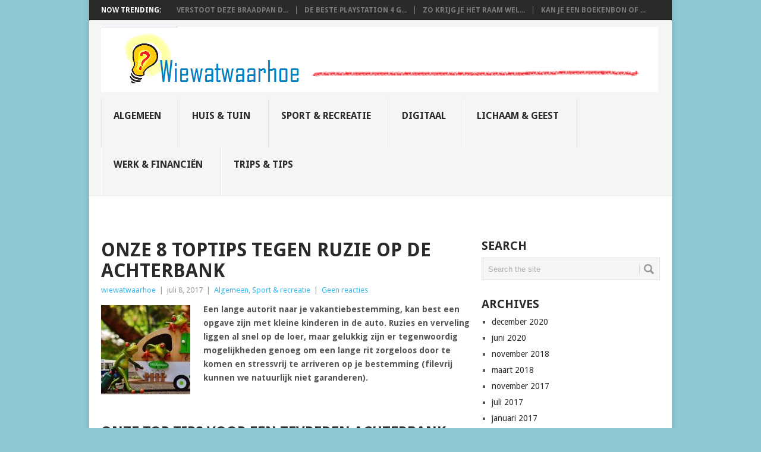

--- FILE ---
content_type: text/html; charset=UTF-8
request_url: https://wiewatwaarhoe.nl/8-toptips-voor-een-tevreden-achterbank/
body_size: 44932
content:
<!DOCTYPE html>
<html class="no-js" lang="nl">
<head>
	<meta charset="UTF-8">
	<!-- Always force latest IE rendering engine (even in intranet) & Chrome Frame -->
	<!--[if IE ]>
	<meta http-equiv="X-UA-Compatible" content="IE=edge,chrome=1">
	<![endif]-->
	<link rel="profile" href="http://gmpg.org/xfn/11" />
	<title>Onze 8 toptips tegen ruzie op de achterbank | Wiewatwaarhoe</title>
		<link rel="icon" href="http://wiewatwaarhoe.nl/wp-content/uploads/2015/11/logolamp1.png" type="image/x-icon" />
<!--iOS/android/handheld specific -->
<link rel="apple-touch-icon" href="https://wiewatwaarhoe.nl/wp-content/themes/point.1.2.4.zip/point/apple-touch-icon.png" />
<meta name="viewport" content="width=device-width, initial-scale=1, maximum-scale=1">
<meta name="apple-mobile-web-app-capable" content="yes">
<meta name="apple-mobile-web-app-status-bar-style" content="black">
	<link rel="pingback" href="https://wiewatwaarhoe.nl/xmlrpc.php" />
	<meta name='robots' content='max-image-preview:large' />
<link rel='dns-prefetch' href='//static.addtoany.com' />
<link rel='dns-prefetch' href='//fonts.googleapis.com' />
<link rel='dns-prefetch' href='//s.w.org' />
<link rel="alternate" type="application/rss+xml" title="Wiewatwaarhoe &raquo; Feed" href="https://wiewatwaarhoe.nl/feed/" />
<link rel="alternate" type="application/rss+xml" title="Wiewatwaarhoe &raquo; Reactiesfeed" href="https://wiewatwaarhoe.nl/comments/feed/" />
<link rel="alternate" type="application/rss+xml" title="Wiewatwaarhoe &raquo; Onze 8 toptips tegen ruzie op de achterbank Reactiesfeed" href="https://wiewatwaarhoe.nl/8-toptips-voor-een-tevreden-achterbank/feed/" />
		<script type="text/javascript">
			window._wpemojiSettings = {"baseUrl":"https:\/\/s.w.org\/images\/core\/emoji\/13.1.0\/72x72\/","ext":".png","svgUrl":"https:\/\/s.w.org\/images\/core\/emoji\/13.1.0\/svg\/","svgExt":".svg","source":{"concatemoji":"https:\/\/wiewatwaarhoe.nl\/wp-includes\/js\/wp-emoji-release.min.js?ver=5.8.12"}};
			!function(e,a,t){var n,r,o,i=a.createElement("canvas"),p=i.getContext&&i.getContext("2d");function s(e,t){var a=String.fromCharCode;p.clearRect(0,0,i.width,i.height),p.fillText(a.apply(this,e),0,0);e=i.toDataURL();return p.clearRect(0,0,i.width,i.height),p.fillText(a.apply(this,t),0,0),e===i.toDataURL()}function c(e){var t=a.createElement("script");t.src=e,t.defer=t.type="text/javascript",a.getElementsByTagName("head")[0].appendChild(t)}for(o=Array("flag","emoji"),t.supports={everything:!0,everythingExceptFlag:!0},r=0;r<o.length;r++)t.supports[o[r]]=function(e){if(!p||!p.fillText)return!1;switch(p.textBaseline="top",p.font="600 32px Arial",e){case"flag":return s([127987,65039,8205,9895,65039],[127987,65039,8203,9895,65039])?!1:!s([55356,56826,55356,56819],[55356,56826,8203,55356,56819])&&!s([55356,57332,56128,56423,56128,56418,56128,56421,56128,56430,56128,56423,56128,56447],[55356,57332,8203,56128,56423,8203,56128,56418,8203,56128,56421,8203,56128,56430,8203,56128,56423,8203,56128,56447]);case"emoji":return!s([10084,65039,8205,55357,56613],[10084,65039,8203,55357,56613])}return!1}(o[r]),t.supports.everything=t.supports.everything&&t.supports[o[r]],"flag"!==o[r]&&(t.supports.everythingExceptFlag=t.supports.everythingExceptFlag&&t.supports[o[r]]);t.supports.everythingExceptFlag=t.supports.everythingExceptFlag&&!t.supports.flag,t.DOMReady=!1,t.readyCallback=function(){t.DOMReady=!0},t.supports.everything||(n=function(){t.readyCallback()},a.addEventListener?(a.addEventListener("DOMContentLoaded",n,!1),e.addEventListener("load",n,!1)):(e.attachEvent("onload",n),a.attachEvent("onreadystatechange",function(){"complete"===a.readyState&&t.readyCallback()})),(n=t.source||{}).concatemoji?c(n.concatemoji):n.wpemoji&&n.twemoji&&(c(n.twemoji),c(n.wpemoji)))}(window,document,window._wpemojiSettings);
		</script>
		<style type="text/css">
img.wp-smiley,
img.emoji {
	display: inline !important;
	border: none !important;
	box-shadow: none !important;
	height: 1em !important;
	width: 1em !important;
	margin: 0 .07em !important;
	vertical-align: -0.1em !important;
	background: none !important;
	padding: 0 !important;
}
</style>
	<link rel='stylesheet' id='wp-block-library-css'  href='https://wiewatwaarhoe.nl/wp-includes/css/dist/block-library/style.min.css?ver=5.8.12' type='text/css' media='all' />
<link rel='stylesheet' id='addtoany-css'  href='https://wiewatwaarhoe.nl/wp-content/plugins/add-to-any/addtoany.min.css?ver=1.16' type='text/css' media='all' />
<link rel='stylesheet' id='stylesheet-css'  href='https://wiewatwaarhoe.nl/wp-content/themes/point.1.2.4.zip/point/style.css?ver=5.8.12' type='text/css' media='all' />
<style id='stylesheet-inline-css' type='text/css'>

		body {background-color:#8ec9d2; }
		body {background-image: url();}
		input#author:focus, input#email:focus, input#url:focus, #commentform textarea:focus, .widget .wpt_widget_content #tags-tab-content ul li a { border-color:#38b7ee;}
		a:hover, .menu .current-menu-item > a, .menu .current-menu-item, .current-menu-ancestor > a.sf-with-ul, .current-menu-ancestor, footer .textwidget a, .single_post a, #commentform a, .copyrights a:hover, a, footer .widget li a:hover, .menu > li:hover > a, .single_post .post-info a, .post-info a, .readMore a, .reply a, .fn a, .carousel a:hover, .single_post .related-posts a:hover, .sidebar.c-4-12 .textwidget a, footer .textwidget a, .sidebar.c-4-12 a:hover { color:#38b7ee; }	
		.nav-previous a, .nav-next a, .header-button, .sub-menu, #commentform input#submit, .tagcloud a, #tabber ul.tabs li a.selected, .featured-cat, .mts-subscribe input[type='submit'], .pagination a, .widget .wpt_widget_content #tags-tab-content ul li a, .latestPost-review-wrapper { background-color:#38b7ee; color: #fff; }
		
		
			
</style>
<link rel='stylesheet' id='GoogleFonts-css'  href='//fonts.googleapis.com/css?family=Droid+Sans%3A400%2C700&#038;ver=5.8.12' type='text/css' media='all' />
<link rel='stylesheet' id='GoogleFonts2-css'  href='//fonts.googleapis.com/css?family=Open+Sans%3A400%2C700&#038;ver=5.8.12' type='text/css' media='all' />
<link rel='stylesheet' id='responsive-css'  href='https://wiewatwaarhoe.nl/wp-content/themes/point.1.2.4.zip/point/css/responsive.css?ver=5.8.12' type='text/css' media='all' />
<script type='text/javascript' id='addtoany-core-js-before'>
window.a2a_config=window.a2a_config||{};a2a_config.callbacks=[];a2a_config.overlays=[];a2a_config.templates={};a2a_localize = {
	Share: "Delen",
	Save: "Opslaan",
	Subscribe: "Inschrijven",
	Email: "E-mail",
	Bookmark: "Bookmark",
	ShowAll: "Alles weergeven",
	ShowLess: "Niet alles weergeven",
	FindServices: "Vind dienst(en)",
	FindAnyServiceToAddTo: "Vind direct een dienst om aan toe te voegen",
	PoweredBy: "Mede mogelijk gemaakt door",
	ShareViaEmail: "Delen per e-mail",
	SubscribeViaEmail: "Abonneren via e-mail",
	BookmarkInYourBrowser: "Bookmark in je browser",
	BookmarkInstructions: "Druk op Ctrl+D of \u2318+D om deze pagina te bookmarken",
	AddToYourFavorites: "Voeg aan je favorieten toe",
	SendFromWebOrProgram: "Stuur vanuit elk e-mailadres of e-mail programma",
	EmailProgram: "E-mail programma",
	More: "Meer&#8230;",
	ThanksForSharing: "Bedankt voor het delen!",
	ThanksForFollowing: "Dank voor het volgen!"
};
</script>
<script type='text/javascript' async src='https://static.addtoany.com/menu/page.js' id='addtoany-core-js'></script>
<script type='text/javascript' src='https://wiewatwaarhoe.nl/wp-includes/js/jquery/jquery.min.js?ver=3.6.0' id='jquery-core-js'></script>
<script type='text/javascript' src='https://wiewatwaarhoe.nl/wp-includes/js/jquery/jquery-migrate.min.js?ver=3.3.2' id='jquery-migrate-js'></script>
<script type='text/javascript' async src='https://wiewatwaarhoe.nl/wp-content/plugins/add-to-any/addtoany.min.js?ver=1.1' id='addtoany-jquery-js'></script>
<link rel="https://api.w.org/" href="https://wiewatwaarhoe.nl/wp-json/" /><link rel="alternate" type="application/json" href="https://wiewatwaarhoe.nl/wp-json/wp/v2/posts/1254" /><link rel="EditURI" type="application/rsd+xml" title="RSD" href="https://wiewatwaarhoe.nl/xmlrpc.php?rsd" />
<link rel="wlwmanifest" type="application/wlwmanifest+xml" href="https://wiewatwaarhoe.nl/wp-includes/wlwmanifest.xml" /> 
<meta name="generator" content="WordPress 5.8.12" />
<link rel="canonical" href="https://wiewatwaarhoe.nl/8-toptips-voor-een-tevreden-achterbank/" />
<link rel='shortlink' href='https://wiewatwaarhoe.nl/?p=1254' />
<link rel="alternate" type="application/json+oembed" href="https://wiewatwaarhoe.nl/wp-json/oembed/1.0/embed?url=https%3A%2F%2Fwiewatwaarhoe.nl%2F8-toptips-voor-een-tevreden-achterbank%2F" />
<link rel="alternate" type="text/xml+oembed" href="https://wiewatwaarhoe.nl/wp-json/oembed/1.0/embed?url=https%3A%2F%2Fwiewatwaarhoe.nl%2F8-toptips-voor-een-tevreden-achterbank%2F&#038;format=xml" />
<link rel="icon" href="https://wiewatwaarhoe.nl/wp-content/uploads/2015/11/cropped-logolamp1-1-32x32.png" sizes="32x32" />
<link rel="icon" href="https://wiewatwaarhoe.nl/wp-content/uploads/2015/11/cropped-logolamp1-1-192x192.png" sizes="192x192" />
<link rel="apple-touch-icon" href="https://wiewatwaarhoe.nl/wp-content/uploads/2015/11/cropped-logolamp1-1-180x180.png" />
<meta name="msapplication-TileImage" content="https://wiewatwaarhoe.nl/wp-content/uploads/2015/11/cropped-logolamp1-1-270x270.png" />
</head>
<body id ="blog" class="post-template-default single single-post postid-1254 single-format-standard main">
	<div class="main-container">
					<div class="trending-articles">
				<ul>
					<li class="firstlink">Now Trending:</li>
																<li class="trendingPost ">
							<a href="https://wiewatwaarhoe.nl/verstoot-deze-braadpan-de-creuset-van-zijn-troon/" title="Verstoot deze braadpan de Creuset van zijn troon?" rel="bookmark">Verstoot deze braadpan d...</a>
						</li>                   
											<li class="trendingPost ">
							<a href="https://wiewatwaarhoe.nl/de-beste-playstation-4-games-voor-kinderen/" title="De beste Playstation 4 games voor kinderen" rel="bookmark">De beste Playstation 4 g...</a>
						</li>                   
											<li class="trendingPost ">
							<a href="https://wiewatwaarhoe.nl/zo-krijg-je-het-raam-wel-streeploos-schoon/" title="Zo krijg je het raam wel streeploos schoon" rel="bookmark">Zo krijg je het raam wel...</a>
						</li>                   
											<li class="trendingPost last">
							<a href="https://wiewatwaarhoe.nl/kan-je-een-boekenbon-of-vvv-bon-online-inwisselen/" title="Kan je een boekenbon of VVV-bon online inwisselen?" rel="bookmark">Kan je een boekenbon of ...</a>
						</li>                   
									</ul>
			</div>
				<header class="main-header">
			<div id="header">
															  <h2 id="logo" class="image-logo">
																<a href="https://wiewatwaarhoe.nl"><img src="http://wiewatwaarhoe.nl/wp-content/uploads/2015/11/logoheader1.png" alt="Wiewatwaarhoe" width="937" height="110"></a>
							</h2><!-- END #logo -->
													<div class="secondary-navigation">
					<nav id="navigation" >
													<ul id="menu-hoofdmenu" class="menu"><li id="menu-item-821" class="menu-item menu-item-type-taxonomy menu-item-object-category current-post-ancestor current-menu-parent current-post-parent"><a href="https://wiewatwaarhoe.nl/category/algemeen/">Algemeen<br /><span class="sub"></span></a></li>
<li id="menu-item-257" class="menu-item menu-item-type-taxonomy menu-item-object-category"><a href="https://wiewatwaarhoe.nl/category/huis-tuin/">Huis &#038; tuin<br /><span class="sub"></span></a></li>
<li id="menu-item-258" class="menu-item menu-item-type-taxonomy menu-item-object-category current-post-ancestor current-menu-parent current-post-parent"><a href="https://wiewatwaarhoe.nl/category/sport-en-recreatie/">Sport &#038; recreatie<br /><span class="sub"></span></a></li>
<li id="menu-item-825" class="menu-item menu-item-type-taxonomy menu-item-object-category"><a href="https://wiewatwaarhoe.nl/category/digitaal/">Digitaal<br /><span class="sub"></span></a></li>
<li id="menu-item-824" class="menu-item menu-item-type-taxonomy menu-item-object-category"><a href="https://wiewatwaarhoe.nl/category/lichaam-geest/">Lichaam &#038; geest<br /><span class="sub"></span></a></li>
<li id="menu-item-826" class="menu-item menu-item-type-taxonomy menu-item-object-category"><a href="https://wiewatwaarhoe.nl/category/werk-financien/">Werk &#038; financiën<br /><span class="sub"></span></a></li>
<li id="menu-item-827" class="menu-item menu-item-type-taxonomy menu-item-object-category"><a href="https://wiewatwaarhoe.nl/category/trips-tips/">Trips &#038; tips<br /><span class="sub"></span></a></li>
</ul>												<a href="#" id="pull">Menu</a>
					</nav>
				</div>
			</div>
		</header>
					<div class="header-bottom-second">
				<div id="header-widget-container"><div class="widget-header"><script async src="//pagead2.googlesyndication.com/pagead/js/adsbygoogle.js"></script>
<!-- responsive -->
<ins class="adsbygoogle"
     style="display:block"
     data-ad-client="ca-pub-6068515364439386"
     data-ad-slot="2017960558"
     data-ad-format="auto"></ins>
<script>
(adsbygoogle = window.adsbygoogle || []).push({});
</script>

<meta name="verification" content="9c8aed4b882e8970a71f547a4c6fbf2f" /></div>						</div></div>		<div id="page" class="single">
	<div class="content">
		<!-- Start Article -->
		<article class="article">		
							<div id="post-1254" class="post post-1254 type-post status-publish format-standard has-post-thumbnail hentry category-algemeen category-sport-en-recreatie tag-achterbank tag-autorit tag-vakantie tag-vermaak has_thumb">
					<div class="single_post">
						<header>
							<!-- Start Title -->
							<h1 class="title single-title">Onze 8 toptips tegen ruzie op de achterbank</h1>
							<!-- End Title -->
							<!-- Start Post Meta -->
							<div class="post-info"><span class="theauthor"><a rel="nofollow" href="https://wiewatwaarhoe.nl/author/wiewatwaarhoe/" title="Berichten van wiewatwaarhoe" rel="author">wiewatwaarhoe</a></span> | <span class="thetime">juli 8, 2017</span> | <span class="thecategory"><a href="https://wiewatwaarhoe.nl/category/algemeen/" rel="nofollow">Algemeen</a>, <a href="https://wiewatwaarhoe.nl/category/sport-en-recreatie/" rel="nofollow">Sport &amp; recreatie</a></span> | <span class="thecomment"><a href="https://wiewatwaarhoe.nl/8-toptips-voor-een-tevreden-achterbank/#respond">Geen reacties</a></span></div>
							<!-- End Post Meta -->
						</header>
						<!-- Start Content -->
						<div class="post-single-content box mark-links">
														<p><strong><img loading="lazy" class="alignleft size-thumbnail wp-image-1258" src="http://wiewatwaarhoe.nl/wp-content/uploads/2017/05/autoreis-150x150.jpg" alt="autoreis_vakantie" width="150" height="150" />Een lange autorit naar je vakantiebestemming, kan best een opgave zijn met kleine kinderen in de auto. Ruzies en verveling liggen al snel op de loer, maar gelukkig zijn er tegenwoordig mogelijkheden genoeg om een lange rit zorgeloos door te komen en stressvrij te arriveren op je bestemming (filevrij kunnen we natuurlijk niet garanderen).</strong></p>
<p>&nbsp;</p>
<h2>Onze top tips voor een tevreden achterbank</h2>
<h3>1. DVD-speler</h3>
<p><a href="https://partner.bol.com/click/click?p=2&amp;t=url&amp;s=25526&amp;f=TXL&amp;url=https%3A%2F%2Fwww.bol.com%2Fbe%2Fp%2Fsalora-dvp-7748-duo-portable-dvd-speler-2-dvd-spelers-7-inch%2F9000000011616843%2F&amp;name=Salora%20DVP-7748%20DUO%20-%20Portable%20DVD-speler%20-%202%20...&amp;subid=Salora%20portable%20DVD"><img loading="lazy" class="alignright wp-image-1267 size-medium" src="http://wiewatwaarhoe.nl/wp-content/uploads/2017/05/saloraportbledvdsetauto-300x191.jpg" alt="Salora portable DVD-speler auto" width="300" height="191" srcset="https://wiewatwaarhoe.nl/wp-content/uploads/2017/05/saloraportbledvdsetauto-300x191.jpg 300w, https://wiewatwaarhoe.nl/wp-content/uploads/2017/05/saloraportbledvdsetauto-768x488.jpg 768w, https://wiewatwaarhoe.nl/wp-content/uploads/2017/05/saloraportbledvdsetauto-1024x651.jpg 1024w, https://wiewatwaarhoe.nl/wp-content/uploads/2017/05/saloraportbledvdsetauto.jpg 1180w" sizes="(max-width: 300px) 100vw, 300px" /></a>Is het de moeite waard om zo&#8217;n ding aan te schaffen? Absoluut! Wij hebben lang getwijfeld, maar het blijkt met stip op één de beste manier om de tijd te doden in de auto. Met twee schermen en een leuke nieuwe film (kan met schijf of USB-stick) ben je zo ruim een uur verder (of meer als ze nog iets willen kijken). Bij ons gaan de schermen er pas in na de eerste goede stop dus een hele mooie break in de rit. Wij hebben de <span style="color: #ff6600;"><a href="https://partner.bol.com/click/click?p=2&amp;t=url&amp;s=25526&amp;f=TXL&amp;url=https%3A%2F%2Fwww.bol.com%2Fbe%2Fp%2Fsalora-dvp-7748-duo-portable-dvd-speler-2-dvd-spelers-7-inch%2F9000000011616843%2F&amp;name=Salora%20DVP-7748%20DUO%20-%20Portable%20DVD-speler%20-%202%20...&amp;subid=Salora%20portable%20DVD" target="_blank" rel="noopener noreferrer">Salora DVP 7748 DUO</a> <span style="color: #000000;">hiermee kun je eventueel ook twee verschillende films mee kijken en kun je er ook simpele spelletjes op spelen (controllers + spellen meegeleverd), maar de spelletjes zorgen wel voor een kakofonie aan geluid achter je hoofd wanneer ze geen koptelefoon gebruiken. Ook handig is dat je de stekker in de sigarettenaansluiting van de auto kunt steken zodat de accu niet leeg is halverwege een tweede film. Het geluid is niet extreem hard dus bij een lawaaiige auto wellicht te zacht, maar onze kids zijn er helemaal happy mee dus geen klagen.</span></span></p>
<h3>2. Leesvoer</h3>
<p>Een lange rit kan niet zonder eenvoudig leesvoer. Bij ons zijn altijd de tijdschriften zoals van Lego, Donald Duck, Thomas de trein, Stoer! etc. favoriet. Laat ze lekker zelf wat dingen uitzoeken in de winkel (en pas lezen als je weggaat natuurlijk 🙂 of koop een stapel op marktplaats of bij de kringloop. Boekjes en strips kun je niet genoeg meenemen. Als ze zichzelf kunnen vermaken heb je er als ouder alleen maar minder werk aan. Een aanvulling op het zelf lezen kan ook een luisterboek zijn. Er zijn erg veel luisterboeken verkrijgbaar. Snuffel maar eens rond bij de sectie <a href="https://partner.bol.com/click/click?p=2&amp;t=url&amp;s=25526&amp;f=TXL&amp;url=https%3A%2F%2Fwww.bol.com%2Fbe%2Fl%2Fnederlandstalige-kinderboeken-luisterboek%2FN%2F24421%2B8293%2B7420%2F&amp;name=Luisterboek%20Nederlandstalige%20Kinderboeken%20kope...&amp;subid=luisterboeken" target="_blank" rel="noopener noreferrer">luisterboeken</a> van bijvoorbeeld bol.com. Ook bij het Kruidvat verkopen ze regelmatig luisterboeken voor kinderen.</p>
<h3><strong>3. Verrassingen</strong></h3>
<p><img loading="lazy" class="alignleft size-thumbnail wp-image-1271" src="http://wiewatwaarhoe.nl/wp-content/uploads/2017/07/Lego-minifiguurzakje-150x150.jpg" alt="Lego minifiguur verrassingszakje" width="150" height="150" />Koop een paar kleine verrassingscadeautjes die je op bepaalde momenten uitdeelt (bijvoorbeeld bij het passeren van een grens, na x kilometer of als het even minder gezellig dreigt te worden). Je kunt hier van te voren een soort strippenkaart voor maken of het juist geheim houden (dan is het een echte verrassing en hoeven ze niet eindeloos te wachten). Bij ons gaven we de laatste rit na het passeren van de grens elk een pakje Pokémonkaarten. Zo hadden ze eerst iets om naar uit te kijken, vervolgens waren ze even zoet met uitpakken en daarna konden ze onderling vergelijken en eventueel ruilen. Groot succes, want ze waren er zeker een half uur mee zoet. Kijk hierbij naar iets wat ze leuk vinden en ook in de auto iets mee kunnen, maar iets nieuws is al snel verrassend. Laat ook niet de hele reis op iets wachten, want door wachten lijkt de tijd alleen maar langer te duren en dat wil je juist niet (dan gaan ze elke 5 minuten zeuren of ze het nu al krijgen :). Ideetjes: rages van het moment (zoals pokémonkaarten/voetbalplaatjes), lego minifiguur of van Playmobil, schetenkussen (als je het aankan dat qua geluid steeds te moeten aanhoren), kleine spelletjes zoals schuifpuzzeltjes/rubiks cube/behendigheidsspelletjes, raamstickers,  etc.  Natuurlijk kun je ook zelf creatief zijn met verrassingen, het hoeft helemaal niet duur te zijn, de verrassing zelf is eigenlijk het grootste cadeau. Je kunt ook grotere dingen voor onderweg doseren door niet meteen te geven</p>
<h3>4. Tekenplezier</h3>
<p>Tekenen vinden veel kinderen ook leuk om te doen. Dit kan makkelijk in de auto. Met magnetische tekenborden, gewoon met potloden of  bij peuters/kleuters zijn ook de speciale boekjes met uitwisbare bladen (zoals <a href="https://partner.bol.com/click/click?p=2&amp;t=url&amp;s=25526&amp;f=TXL&amp;url=https%3A%2F%2Fwww.bol.com%2Fbe%2Fs%2Fschrijfkaarten%2F&amp;name=Nederlandstalige%20schrijfkaarten%20Educatieve%20kin...&amp;subid=Schrijfkaarten" target="_blank" rel="noopener noreferrer">schrijfletterkaarten</a>) populair. Vooral handig is het dat deze stiften ook geen vlekken geven op je autobekleding.</p>
<h3>5. Spelletjes<img loading="lazy" class="size-full wp-image-1268 alignright" src="http://wiewatwaarhoe.nl/wp-content/uploads/2017/07/zoekdeverschillen.jpg" alt="Zoek de verschillen" width="144" height="221" /></h3>
<p>Er zijn best veel spellen te vinden die je in de auto kunt doen. Je kunt ook een bingokaart maken (of <a href="https://partner.bol.com/click/click?p=2&amp;t=url&amp;s=25526&amp;f=TXL&amp;url=https%3A%2F%2Fwww.bol.com%2Fbe%2Fs%2Fautobingo%2F&amp;name=autobingo%20Actiespel%20kopen%3F%20Alle%20Actiespellen%20o...&amp;subid=autobingo" target="_blank" rel="noopener noreferrer">kopen</a>), leuk vonden wij ook de reiseditie van het spel &#8216;<a href="https://partner.bol.com/click/click?p=2&amp;t=url&amp;s=25526&amp;f=TXL&amp;url=https%3A%2F%2Fwww.bol.com%2Fbe%2Fp%2Fzoek-de-verschillen-reisversie-reisspel%2F1004004012172896%2F&amp;name=Zoek%20de%20Verschillen%20Reisversie%20-%20Reisspel%2CUniv...&amp;subid=Zoek%20de%20verschillen" target="_blank" rel="noopener noreferrer">zoek de verschillen</a>&#8216; waarbij je met uitwisbare stiften op de kaarten kunt aankruisen en er ook onderlinge wedstrijdspellen van kunt maken. Maar je kunt ook een simpele schuifpuzzel, woordzoeker of zo meenemen (als ze dat leuk vinden) of gewoon &#8216;ik zie, ik zie wat jij niet ziet..&#8217;</p>
<h3>6. Tablet</h3>
<p>Ook een tablet is natuurlijk goed hanteerbaar in de auto. handig zijn die kleine 7 inch tablets, voor kleine kinderen zijn deze goed te hanteren. Denk er wel aan dat niet alle spelletjes zonder wifi werken. Je kunt ook een mobiele wifi hotspot gebruiken, dan heb je overal (in de auto, op de camping) wifi tot je beschikking (met een datakaart uiteraard). Qua apps kun je natuurlijk eindeloos veel dingen er op zetten, van spelletjes tot tekenen. Wij hebben twee goedkope <a href="https://partner.bol.com/click/click?p=2&amp;t=url&amp;s=25526&amp;f=TXL&amp;url=https%3A%2F%2Fwww.bol.com%2Fbe%2Fp%2Fsamsung-galaxy-tab-a-7-0-inch-wifi-wit%2F9200000055867806%2F&amp;name=Samsung%20Galaxy%20Tab%20A%20-%207.0%20inch%20-%20WiFi%20-%20Wit&amp;subid=Samsung%20Galaxy%20tab%20A" target="_blank" rel="noopener noreferrer">7 inch tablets</a> van Samsung voor de kids en die zijn tot nu toe onverwoestbaar gebleken (meerdere valpartijen overleefd) natuurlijk geen high end, maar onder de 150 euro dus prima prijs en voor de kids uitstekend (hooguit te snel vol : ), fijner dan de goedkope varianten uit de speelgoedwinkel.</p>
<h3>7. Comfort</h3>
<p><a href="https://partner.bol.com/click/click?p=2&amp;t=url&amp;s=25526&amp;f=TXL&amp;url=https%3A%2F%2Fwww.bol.com%2Fbe%2Fp%2Ftravelsafe-nekkussen-kinderen-lieveheersbeestje%2F9200000031394306%2F&amp;name=Travelsafe%20Nekkussen%20kinderen%20-%20lieveheersbeestje&amp;subid=travelsafe%20nekkussen"><img loading="lazy" class="alignleft size-full wp-image-1274" src="http://wiewatwaarhoe.nl/wp-content/uploads/2017/07/nekkussen.jpg" alt="" width="145" height="123" /></a>Het lijkt vanzelfsprekend, maar het is oh zo belangrijk. Zorg dat ze lekker kunnen zitten, zelf bij een flesje drinken kunnen, tissues of hun boekjes. Misschien een zacht nekkussentje om even tegen weg te dommelen, lekker zittende kleding etc. Natuurlijk op zijn tijd wat te eten en snoepen, gedroogd fruit of iets hartigs kan ook lekker zijn onderweg. Maar ook de temperatuur in de auto is belangrijk.</p>
<h3><strong>8. Win tijd</strong></h3>
<p>De kunst is om dingen te vinden waar ze in de auto iets mee kunnen, iets om te doen, over na denken of iets om naar uit te kijken (zolang dat het wachtgevoel niet versterkt). In het begin kun je het beste afwachten en kijken hoe lang ze zichzelf kunnen vermaken met wat ze hebben meegenomen. Dan kun je eventueel nog uitstellen naar een overzichtelijk dichtbij moment door aan te geven dat ze iets krijgen als je de grens over gaat of dat straks als er een stop is gemaakt.</p>
<p>&nbsp;</p>
<h2>Conclusie: een lange autorit met kinderen kan prima</h2>
<p>Het gaat er om een lange reis overzichtelijk te maken.  Door de reis in te delen in blokken met activiteiten weten ook kleine kinderen waar ze aan toe zijn.  Met hulpmiddelen kun je steeds op een dood moment voor afleiding zorgen zodat ze even de tijd vergeten en er niet aan denken hoe lang het allemaal duurt (of erger nog ruzie maken). Het hoeft niet altijd iets duurs te zijn, soms is verzinnen van een spel of het uitdelen van iets te eten al genoeg.</p>
<div class="addtoany_share_save_container addtoany_content addtoany_content_bottom"><div class="a2a_kit a2a_kit_size_32 addtoany_list" data-a2a-url="https://wiewatwaarhoe.nl/8-toptips-voor-een-tevreden-achterbank/" data-a2a-title="Onze 8 toptips tegen ruzie op de achterbank"><a class="a2a_button_facebook" href="https://www.addtoany.com/add_to/facebook?linkurl=https%3A%2F%2Fwiewatwaarhoe.nl%2F8-toptips-voor-een-tevreden-achterbank%2F&amp;linkname=Onze%208%20toptips%20tegen%20ruzie%20op%20de%20achterbank" title="Facebook" rel="nofollow noopener" target="_blank"></a><a class="a2a_button_twitter" href="https://www.addtoany.com/add_to/twitter?linkurl=https%3A%2F%2Fwiewatwaarhoe.nl%2F8-toptips-voor-een-tevreden-achterbank%2F&amp;linkname=Onze%208%20toptips%20tegen%20ruzie%20op%20de%20achterbank" title="Twitter" rel="nofollow noopener" target="_blank"></a><a class="a2a_button_email" href="https://www.addtoany.com/add_to/email?linkurl=https%3A%2F%2Fwiewatwaarhoe.nl%2F8-toptips-voor-een-tevreden-achterbank%2F&amp;linkname=Onze%208%20toptips%20tegen%20ruzie%20op%20de%20achterbank" title="Email" rel="nofollow noopener" target="_blank"></a><a class="a2a_dd addtoany_share_save addtoany_share" href="https://www.addtoany.com/share"></a></div></div>														 
													</div>
						<!-- End Content -->
							
							<!-- Start Related Posts -->
							<div class="related-posts"><h3>Related Posts</h3><div class="postauthor-top"><ul>								<li class=" rpexcerpt1 ">
									<a rel="nofollow" class="relatedthumb" href="https://wiewatwaarhoe.nl/review-bk-q-linair-makkelijk-afgieten-zonder-gedoe/" rel="bookmark" title="Review BK Q-linair : makkelijk afgieten zonder gedoe">
										<span class="rthumb">
																							<img width="60" height="43" src="https://wiewatwaarhoe.nl/wp-content/uploads/2014/11/BK-Q-linair-afgieten-e1417359119207.jpg" class="attachment-widgetthumb size-widgetthumb wp-post-image" alt="BK-Q-linair-afgieten" loading="lazy" title="" />																					</span>
										<span>
											Review BK Q-linair : makkelijk afgieten zonder gedoe										</span>
									</a>
									<div class="meta">
										<a href="https://wiewatwaarhoe.nl/review-bk-q-linair-makkelijk-afgieten-zonder-gedoe/#respond" rel="nofollow">Geen reacties</a> | <span class="thetime">dec 6, 2014</span>
									</div> <!--end .entry-meta-->
								</li>
																								<li class=" rpexcerpt2 last">
									<a rel="nofollow" class="relatedthumb" href="https://wiewatwaarhoe.nl/herengeuren-wat-zijn-de-lekkerste-parfumgeurtjes-voor-mannen/" rel="bookmark" title="Wat zijn de lekkerste mannengeuren?">
										<span class="rthumb">
																							<img width="56" height="57" src="https://wiewatwaarhoe.nl/wp-content/uploads/2015/06/herengeuren.jpg" class="attachment-widgetthumb size-widgetthumb wp-post-image" alt="parfums by Profumi" loading="lazy" title="" srcset="https://wiewatwaarhoe.nl/wp-content/uploads/2015/06/herengeuren.jpg 290w, https://wiewatwaarhoe.nl/wp-content/uploads/2015/06/herengeuren-150x150.jpg 150w, https://wiewatwaarhoe.nl/wp-content/uploads/2015/06/herengeuren-45x45.jpg 45w" sizes="(max-width: 56px) 100vw, 56px" />																					</span>
										<span>
											Wat zijn de lekkerste mannengeuren?										</span>
									</a>
									<div class="meta">
										<a href="https://wiewatwaarhoe.nl/herengeuren-wat-zijn-de-lekkerste-parfumgeurtjes-voor-mannen/#comments" rel="nofollow">4 reacties</a> | <span class="thetime">jun 16, 2015</span>
									</div> <!--end .entry-meta-->
								</li>
																								<li class=" rpexcerpt3 ">
									<a rel="nofollow" class="relatedthumb" href="https://wiewatwaarhoe.nl/lego-the-art-of-the-brick-tentoonstelling/" rel="bookmark" title="Waar naar toe: Lego  -The art of the brick tentoonstelling">
										<span class="rthumb">
																							<img width="60" height="50" src="https://wiewatwaarhoe.nl/wp-content/uploads/2014/06/lego-art-of-the-brick-amsterdam-expo-e1402783511847.jpg" class="attachment-widgetthumb size-widgetthumb wp-post-image" alt="lego art of the brick amsterdam expo" loading="lazy" title="" />																					</span>
										<span>
											Waar naar toe: Lego  -The art of the brick tentoonstelling										</span>
									</a>
									<div class="meta">
										<a href="https://wiewatwaarhoe.nl/lego-the-art-of-the-brick-tentoonstelling/#respond" rel="nofollow">Geen reacties</a> | <span class="thetime">jun 14, 2014</span>
									</div> <!--end .entry-meta-->
								</li>
																								<li class="last rpexcerpt4 last">
									<a rel="nofollow" class="relatedthumb" href="https://wiewatwaarhoe.nl/zo-krijg-je-het-raam-wel-streeploos-schoon/" rel="bookmark" title="Zo krijg je het raam wel streeploos schoon">
										<span class="rthumb">
																							<img width="60" height="57" src="https://wiewatwaarhoe.nl/wp-content/uploads/2018/03/raamwissers-60x57.jpg" class="attachment-widgetthumb size-widgetthumb wp-post-image" alt="" loading="lazy" title="" srcset="https://wiewatwaarhoe.nl/wp-content/uploads/2018/03/raamwissers-60x57.jpg 60w, https://wiewatwaarhoe.nl/wp-content/uploads/2018/03/raamwissers-140x130.jpg 140w" sizes="(max-width: 60px) 100vw, 60px" />																					</span>
										<span>
											Zo krijg je het raam wel streeploos schoon										</span>
									</a>
									<div class="meta">
										<a href="https://wiewatwaarhoe.nl/zo-krijg-je-het-raam-wel-streeploos-schoon/#respond" rel="nofollow">Geen reacties</a> | <span class="thetime">mrt 11, 2018</span>
									</div> <!--end .entry-meta-->
								</li>
																</ul></div></div>							<!-- End Related Posts -->
						  
													<!-- Start Author Box -->
							<div class="postauthor-container">
								<h4>About The Author</h4>
								<div class="postauthor">
									<img alt='' src='https://secure.gravatar.com/avatar/58461108da1dfec3b2f5178314bbf45e?s=100&#038;d=mm&#038;r=g' srcset='https://secure.gravatar.com/avatar/58461108da1dfec3b2f5178314bbf45e?s=200&#038;d=mm&#038;r=g 2x' class='avatar avatar-100 photo' height='100' width='100' loading='lazy'/>									<h5>wiewatwaarhoe</h5>
									<p></p>
								</div>
							</div>
							<!-- End Author Box -->
						  
					</div>
				</div>
				<!-- You can start editing here. -->
			<!-- If comments are open, but there are no comments. -->
		<div class="bordersperator2"></div>
	<div id="commentsAdd">
		<div id="respond" class="box m-t-6">
				<div id="respond" class="comment-respond">
		<h3 id="reply-title" class="comment-reply-title"><h4><span>Add a Comment</span></h4></h4> <small><a rel="nofollow" id="cancel-comment-reply-link" href="/8-toptips-voor-een-tevreden-achterbank/#respond" style="display:none;">Reactie annuleren</a></small></h3><form action="https://wiewatwaarhoe.nl/wp-comments-post.php" method="post" id="commentform" class="comment-form"><p class="comment-notes"><span id="email-notes">Het e-mailadres wordt niet gepubliceerd.</span> Vereiste velden zijn gemarkeerd met <span class="required">*</span></p><p class="comment-form-comment"><label for="comment">Comment:<span class="required">*</span></label><textarea id="comment" name="comment" cols="45" rows="5" aria-required="true"></textarea></p><p class="comment-form-author"><label for="author">Name:<span class="required">*</span></label><input id="author" name="author" type="text" value="" size="30" /></p>
<p class="comment-form-email"><label for="email">Email Address:<span class="required">*</span></label><input id="email" name="email" type="text" value="" size="30" /></p>
<p class="comment-form-url"><label for="url">Website:</label><input id="url" name="url" type="text" value="" size="30" /></p>
<p class="comment-form-cookies-consent"><input id="wp-comment-cookies-consent" name="wp-comment-cookies-consent" type="checkbox" value="yes" /> <label for="wp-comment-cookies-consent">Mijn naam, e-mail en site bewaren in deze browser voor de volgende keer wanneer ik een reactie plaats.</label></p>
<p class="form-submit"><input name="submit" type="submit" id="submit" class="submit" value="Add Comment" /> <input type='hidden' name='comment_post_ID' value='1254' id='comment_post_ID' />
<input type='hidden' name='comment_parent' id='comment_parent' value='0' />
</p></form>	</div><!-- #respond -->
			</div>
	</div>
					</article>
		<!-- End Article -->
		<!-- Start Sidebar -->
		<aside class="sidebar c-4-12">
	<div id="sidebars" class="sidebar">
		<div class="sidebar_list">
							<div id="sidebar-search" class="widget">
					<h3>Search</h3>
					<div class="widget-wrap">
						<form method="get" id="searchform" class="search-form" action="https://wiewatwaarhoe.nl" _lpchecked="1">
	<fieldset>
		<input type="text" name="s" id="s" value="Search the site" onblur="if (this.value == '') {this.value = 'Search the site';}" onfocus="if (this.value == 'Search the site') {this.value = '';}" >
		<input id="search-image" class="sbutton" type="submit" style="border:0; vertical-align: top;" value="Search">
	</fieldset>
</form>					</div>
				</div>
				<div id="sidebar-archives" class="widget">
					<h3>Archives</h3>
					<div class="widget-wrap">
						<ul>
								<li><a href='https://wiewatwaarhoe.nl/2020/12/'>december 2020</a></li>
	<li><a href='https://wiewatwaarhoe.nl/2020/06/'>juni 2020</a></li>
	<li><a href='https://wiewatwaarhoe.nl/2018/11/'>november 2018</a></li>
	<li><a href='https://wiewatwaarhoe.nl/2018/03/'>maart 2018</a></li>
	<li><a href='https://wiewatwaarhoe.nl/2017/11/'>november 2017</a></li>
	<li><a href='https://wiewatwaarhoe.nl/2017/07/'>juli 2017</a></li>
	<li><a href='https://wiewatwaarhoe.nl/2017/01/'>januari 2017</a></li>
	<li><a href='https://wiewatwaarhoe.nl/2016/12/'>december 2016</a></li>
	<li><a href='https://wiewatwaarhoe.nl/2016/11/'>november 2016</a></li>
	<li><a href='https://wiewatwaarhoe.nl/2016/09/'>september 2016</a></li>
	<li><a href='https://wiewatwaarhoe.nl/2016/04/'>april 2016</a></li>
	<li><a href='https://wiewatwaarhoe.nl/2016/03/'>maart 2016</a></li>
	<li><a href='https://wiewatwaarhoe.nl/2016/01/'>januari 2016</a></li>
	<li><a href='https://wiewatwaarhoe.nl/2015/12/'>december 2015</a></li>
	<li><a href='https://wiewatwaarhoe.nl/2015/10/'>oktober 2015</a></li>
	<li><a href='https://wiewatwaarhoe.nl/2015/08/'>augustus 2015</a></li>
	<li><a href='https://wiewatwaarhoe.nl/2015/06/'>juni 2015</a></li>
	<li><a href='https://wiewatwaarhoe.nl/2015/05/'>mei 2015</a></li>
	<li><a href='https://wiewatwaarhoe.nl/2015/01/'>januari 2015</a></li>
	<li><a href='https://wiewatwaarhoe.nl/2014/12/'>december 2014</a></li>
	<li><a href='https://wiewatwaarhoe.nl/2014/11/'>november 2014</a></li>
	<li><a href='https://wiewatwaarhoe.nl/2014/10/'>oktober 2014</a></li>
	<li><a href='https://wiewatwaarhoe.nl/2014/08/'>augustus 2014</a></li>
	<li><a href='https://wiewatwaarhoe.nl/2014/06/'>juni 2014</a></li>
	<li><a href='https://wiewatwaarhoe.nl/2014/05/'>mei 2014</a></li>
	<li><a href='https://wiewatwaarhoe.nl/2014/04/'>april 2014</a></li>
	<li><a href='https://wiewatwaarhoe.nl/2014/03/'>maart 2014</a></li>
	<li><a href='https://wiewatwaarhoe.nl/2014/02/'>februari 2014</a></li>
	<li><a href='https://wiewatwaarhoe.nl/2014/01/'>januari 2014</a></li>
	<li><a href='https://wiewatwaarhoe.nl/2013/12/'>december 2013</a></li>
	<li><a href='https://wiewatwaarhoe.nl/2013/10/'>oktober 2013</a></li>
						</ul>
					</div>
				</div>
				<div id="sidebar-meta" class="widget">
					<h3>Meta</h3>
					<div class="widget-wrap">
						<ul>
														<li><a href="https://wiewatwaarhoe.nl/wp-login.php">Inloggen</a></li>
													</ul>
					</div>
				</div>
					</div>
	</div><!--sidebars-->
</aside>		<!-- End Sidebar -->
				</div><!--.content-->
	</div><!--#page-->
<footer>
			<div class="carousel">
			<h3 class="frontTitle"><div class="latest">Algemeen</div></h3>
								<div class="excerpt">
						<a href="https://wiewatwaarhoe.nl/verstoot-deze-braadpan-de-creuset-van-zijn-troon/" title="Verstoot deze braadpan de Creuset van zijn troon?" rel="nofollow" id="footer-thumbnail">
							<div>
								<div class="hover"><span class="icon-link"></span></div>
								 
									<img width="140" height="130" src="https://wiewatwaarhoe.nl/wp-content/uploads/2020/12/F6A7351-140x130.jpg" class="attachment-carousel size-carousel wp-post-image" alt="braadpannen" loading="lazy" title="" srcset="https://wiewatwaarhoe.nl/wp-content/uploads/2020/12/F6A7351-140x130.jpg 140w, https://wiewatwaarhoe.nl/wp-content/uploads/2020/12/F6A7351-60x57.jpg 60w" sizes="(max-width: 140px) 100vw, 140px" />															</div>
							<p class="footer-title">
								<span class="featured-title">Verstoot deze braadpan de Creuset van zijn troon?</span>
							</p>
						</a>
					</div><!--.post excerpt-->                
								<div class="excerpt">
						<a href="https://wiewatwaarhoe.nl/de-beste-playstation-4-games-voor-kinderen/" title="De beste Playstation 4 games voor kinderen" rel="nofollow" id="footer-thumbnail">
							<div>
								<div class="hover"><span class="icon-link"></span></div>
								 
									<img width="140" height="130" src="https://wiewatwaarhoe.nl/wp-content/uploads/2018/11/psp4-140x130.jpg" class="attachment-carousel size-carousel wp-post-image" alt="PSP4 games" loading="lazy" title="" srcset="https://wiewatwaarhoe.nl/wp-content/uploads/2018/11/psp4-140x130.jpg 140w, https://wiewatwaarhoe.nl/wp-content/uploads/2018/11/psp4-60x57.jpg 60w" sizes="(max-width: 140px) 100vw, 140px" />															</div>
							<p class="footer-title">
								<span class="featured-title">De beste Playstation 4 games voor kinderen</span>
							</p>
						</a>
					</div><!--.post excerpt-->                
								<div class="excerpt">
						<a href="https://wiewatwaarhoe.nl/zo-krijg-je-het-raam-wel-streeploos-schoon/" title="Zo krijg je het raam wel streeploos schoon" rel="nofollow" id="footer-thumbnail">
							<div>
								<div class="hover"><span class="icon-link"></span></div>
								 
									<img width="140" height="130" src="https://wiewatwaarhoe.nl/wp-content/uploads/2018/03/raamwissers-140x130.jpg" class="attachment-carousel size-carousel wp-post-image" alt="" loading="lazy" title="" srcset="https://wiewatwaarhoe.nl/wp-content/uploads/2018/03/raamwissers-140x130.jpg 140w, https://wiewatwaarhoe.nl/wp-content/uploads/2018/03/raamwissers-60x57.jpg 60w" sizes="(max-width: 140px) 100vw, 140px" />															</div>
							<p class="footer-title">
								<span class="featured-title">Zo krijg je het raam wel streeploos schoon</span>
							</p>
						</a>
					</div><!--.post excerpt-->                
								<div class="excerpt">
						<a href="https://wiewatwaarhoe.nl/kan-je-een-boekenbon-of-vvv-bon-online-inwisselen/" title="Kan je een boekenbon of VVV-bon online inwisselen?" rel="nofollow" id="footer-thumbnail">
							<div>
								<div class="hover"><span class="icon-link"></span></div>
								 
									<img width="140" height="130" src="https://wiewatwaarhoe.nl/wp-content/uploads/2017/10/boekenbon_online_inwisselen-140x130.jpg" class="attachment-carousel size-carousel wp-post-image" alt="boekenbon" loading="lazy" title="" srcset="https://wiewatwaarhoe.nl/wp-content/uploads/2017/10/boekenbon_online_inwisselen-140x130.jpg 140w, https://wiewatwaarhoe.nl/wp-content/uploads/2017/10/boekenbon_online_inwisselen-60x57.jpg 60w" sizes="(max-width: 140px) 100vw, 140px" />															</div>
							<p class="footer-title">
								<span class="featured-title">Kan je een boekenbon of VVV-bon online inwisselen?</span>
							</p>
						</a>
					</div><!--.post excerpt-->                
								<div class="excerpt">
						<a href="https://wiewatwaarhoe.nl/8-toptips-voor-een-tevreden-achterbank/" title="Onze 8 toptips tegen ruzie op de achterbank" rel="nofollow" id="footer-thumbnail">
							<div>
								<div class="hover"><span class="icon-link"></span></div>
								 
									<img width="140" height="130" src="https://wiewatwaarhoe.nl/wp-content/uploads/2017/05/autoreis-140x130.jpg" class="attachment-carousel size-carousel wp-post-image" alt="autoreis_vakantie" loading="lazy" title="" srcset="https://wiewatwaarhoe.nl/wp-content/uploads/2017/05/autoreis-140x130.jpg 140w, https://wiewatwaarhoe.nl/wp-content/uploads/2017/05/autoreis-60x57.jpg 60w" sizes="(max-width: 140px) 100vw, 140px" />															</div>
							<p class="footer-title">
								<span class="featured-title">Onze 8 toptips tegen ruzie op de achterbank</span>
							</p>
						</a>
					</div><!--.post excerpt-->                
								<div class="excerpt">
						<a href="https://wiewatwaarhoe.nl/goede-champagne-kopen-met-onze-tips-kun-je-voor-de-dag-komen/" title="Goede champagne kopen? Met onze tips kun je voor de dag komen!" rel="nofollow" id="footer-thumbnail">
							<div>
								<div class="hover"><span class="icon-link"></span></div>
								 
									<img width="140" height="130" src="https://wiewatwaarhoe.nl/wp-content/uploads/2016/12/champagne-140x130.jpg" class="attachment-carousel size-carousel wp-post-image" alt="champagne etalage" loading="lazy" title="" srcset="https://wiewatwaarhoe.nl/wp-content/uploads/2016/12/champagne-140x130.jpg 140w, https://wiewatwaarhoe.nl/wp-content/uploads/2016/12/champagne-60x57.jpg 60w" sizes="(max-width: 140px) 100vw, 140px" />															</div>
							<p class="footer-title">
								<span class="featured-title">Goede champagne kopen? Met onze tips kun je voor de dag komen!</span>
							</p>
						</a>
					</div><!--.post excerpt-->                
			 
		</div>
	</footer><!--footer-->
<div class="copyrights"><!--start copyrights-->
<div class="row" id="copyright-note">
		<div class="copyright-left-text">Copyright &copy; 2026 <a href="https://wiewatwaarhoe.nl" title="Het antwoord op wie wat waar hoe vragen!" rel="nofollow">Wiewatwaarhoe</a>.</div>
	<div class="copyright-text">Theme by <a href="http://mythemeshop.com/">MyThemeShop</a>.</div>
	<div class="footer-navigation">
					<ul class="menu">
							</ul>
				</div>
	<div class="top"><a href="#top" class="toplink">&nbsp;</a></div>
</div>
<!--end copyrights-->
</div>
<script type='text/javascript' src='https://wiewatwaarhoe.nl/wp-includes/js/comment-reply.min.js?ver=5.8.12' id='comment-reply-js'></script>
<script type='text/javascript' src='https://wiewatwaarhoe.nl/wp-content/themes/point.1.2.4.zip/point/js/customscript.js?ver=null' id='customscript-js'></script>
<script type='text/javascript' src='https://wiewatwaarhoe.nl/wp-includes/js/wp-embed.min.js?ver=5.8.12' id='wp-embed-js'></script>
</div><!--.main-container-->
</body>
</html>

--- FILE ---
content_type: text/html; charset=utf-8
request_url: https://www.google.com/recaptcha/api2/aframe
body_size: 267
content:
<!DOCTYPE HTML><html><head><meta http-equiv="content-type" content="text/html; charset=UTF-8"></head><body><script nonce="y7hKL2AvdgJWisHMdjo63Q">/** Anti-fraud and anti-abuse applications only. See google.com/recaptcha */ try{var clients={'sodar':'https://pagead2.googlesyndication.com/pagead/sodar?'};window.addEventListener("message",function(a){try{if(a.source===window.parent){var b=JSON.parse(a.data);var c=clients[b['id']];if(c){var d=document.createElement('img');d.src=c+b['params']+'&rc='+(localStorage.getItem("rc::a")?sessionStorage.getItem("rc::b"):"");window.document.body.appendChild(d);sessionStorage.setItem("rc::e",parseInt(sessionStorage.getItem("rc::e")||0)+1);localStorage.setItem("rc::h",'1769012439247');}}}catch(b){}});window.parent.postMessage("_grecaptcha_ready", "*");}catch(b){}</script></body></html>

--- FILE ---
content_type: text/javascript
request_url: https://wiewatwaarhoe.nl/wp-content/themes/point.1.2.4.zip/point/js/customscript.js?ver=null
body_size: 1153
content:
var $ = jQuery.noConflict();
/*----------------------------------------------------
/*  Dropdown menu
/* ------------------------------------------------- */
jQuery(document).ready(function($) { 
	$('#navigation ul.sub-menu, #navigation ul.children').hide(); // hides the submenus in mobile menu too
	$('#navigation li').hover( 
		function() {
			$(this).children('ul.sub-menu, ul.children').slideDown('fast');
		}, 
		function() {
			$(this).children('ul.sub-menu, ul.children').hide();
		}
	);
});

/*----------------------------------------------------
/* Responsive Navigation
/*--------------------------------------------------*/
jQuery(function() {
	var pull 		= jQuery('#pull');
		menu 		= jQuery('nav > ul');
		menuHeight	= menu.height();
	jQuery(pull).on('click', function(e) {
		e.preventDefault();
		menu.slideToggle();
	});
});

/*----------------------------------------------------
/* Scroll to top footer link script
/*--------------------------------------------------*/
jQuery(document).ready(function(){
    jQuery('a[href=#top]').click(function(){
        jQuery('html, body').animate({scrollTop:0}, 'slow');
        return false;
    });
jQuery(".togglec").hide();
	jQuery(".togglet").click(function(){
	jQuery(this).toggleClass("toggleta").next(".togglec").slideToggle("normal");
	   return true;
	});
});